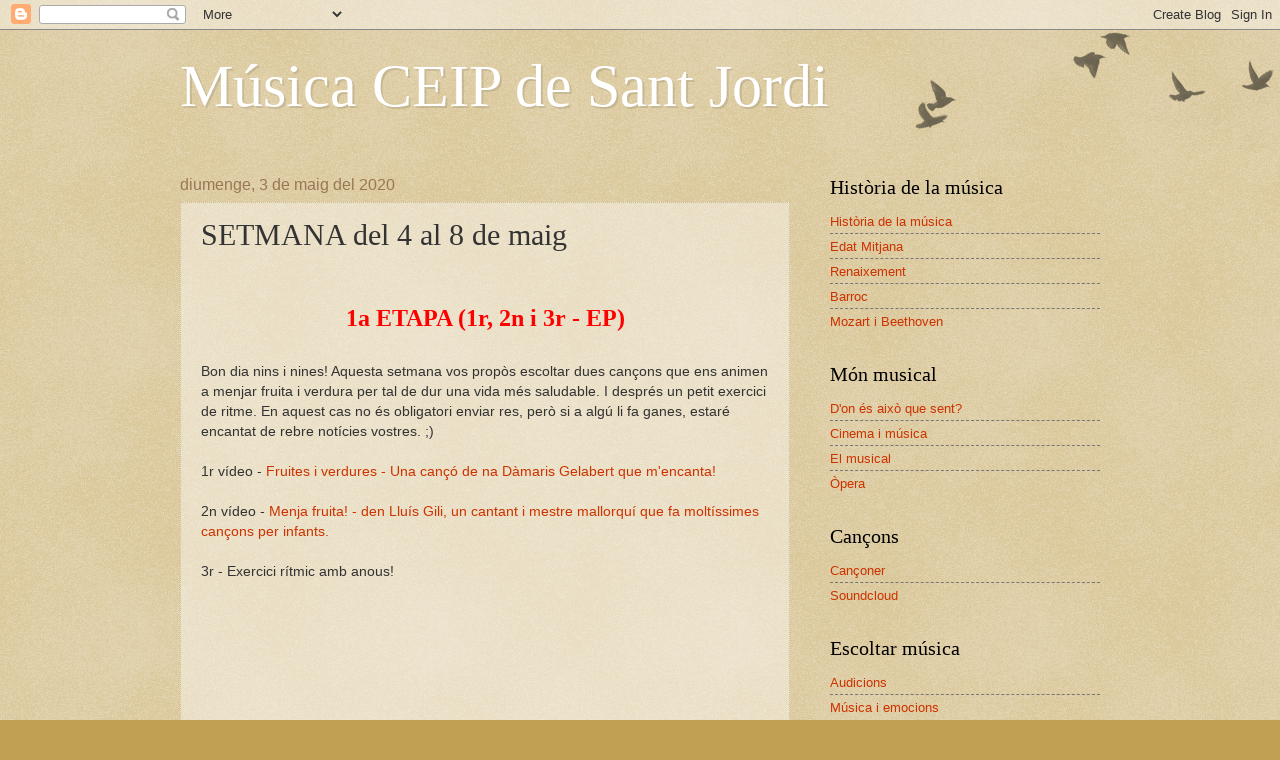

--- FILE ---
content_type: text/html; charset=UTF-8
request_url: https://musicaceipdesantjordi.blogspot.com/2020/05/setmana-del-4-al-8-de-maig.html
body_size: 12076
content:
<!DOCTYPE html>
<html class='v2' dir='ltr' lang='ca'>
<head>
<link href='https://www.blogger.com/static/v1/widgets/335934321-css_bundle_v2.css' rel='stylesheet' type='text/css'/>
<meta content='width=1100' name='viewport'/>
<meta content='text/html; charset=UTF-8' http-equiv='Content-Type'/>
<meta content='blogger' name='generator'/>
<link href='https://musicaceipdesantjordi.blogspot.com/favicon.ico' rel='icon' type='image/x-icon'/>
<link href='http://musicaceipdesantjordi.blogspot.com/2020/05/setmana-del-4-al-8-de-maig.html' rel='canonical'/>
<link rel="alternate" type="application/atom+xml" title="Música CEIP de Sant Jordi - Atom" href="https://musicaceipdesantjordi.blogspot.com/feeds/posts/default" />
<link rel="alternate" type="application/rss+xml" title="Música CEIP de Sant Jordi - RSS" href="https://musicaceipdesantjordi.blogspot.com/feeds/posts/default?alt=rss" />
<link rel="service.post" type="application/atom+xml" title="Música CEIP de Sant Jordi - Atom" href="https://www.blogger.com/feeds/2103578011847038683/posts/default" />

<link rel="alternate" type="application/atom+xml" title="Música CEIP de Sant Jordi - Atom" href="https://musicaceipdesantjordi.blogspot.com/feeds/2472820560699520695/comments/default" />
<!--Can't find substitution for tag [blog.ieCssRetrofitLinks]-->
<link href='https://i.ytimg.com/vi/fVBYaTcuHCI/0.jpg' rel='image_src'/>
<meta content='http://musicaceipdesantjordi.blogspot.com/2020/05/setmana-del-4-al-8-de-maig.html' property='og:url'/>
<meta content='SETMANA del 4 al 8 de maig' property='og:title'/>
<meta content='   1a ETAPA (1r, 2n i 3r - EP)   Bon dia nins i nines! Aquesta setmana vos propòs escoltar dues cançons que ens animen a menjar fruita i ver...' property='og:description'/>
<meta content='https://lh3.googleusercontent.com/blogger_img_proxy/AEn0k_u0XcHjn7yFmmwBEbGc7Xi9Vwi9AKcyXrQ6kG45mxkexWC15kZR8ITnedYkJuO6DpA7ISISyCOH_E3yf1Vnp9pDFgvSXsc8nLaK_Kc=w1200-h630-n-k-no-nu' property='og:image'/>
<title>Música CEIP de Sant Jordi: SETMANA del 4 al 8 de maig</title>
<style id='page-skin-1' type='text/css'><!--
/*
-----------------------------------------------
Blogger Template Style
Name:     Watermark
Designer: Blogger
URL:      www.blogger.com
----------------------------------------------- */
/* Use this with templates/1ktemplate-*.html */
/* Content
----------------------------------------------- */
body {
font: normal normal 14px Arial, Tahoma, Helvetica, FreeSans, sans-serif;
color: #333333;
background: #c0a154 url(https://resources.blogblog.com/blogblog/data/1kt/watermark/body_background_birds.png) repeat scroll top left;
}
html body .content-outer {
min-width: 0;
max-width: 100%;
width: 100%;
}
.content-outer {
font-size: 92%;
}
a:link {
text-decoration:none;
color: #cc3300;
}
a:visited {
text-decoration:none;
color: #993322;
}
a:hover {
text-decoration:underline;
color: #ff3300;
}
.body-fauxcolumns .cap-top {
margin-top: 30px;
background: transparent url(https://resources.blogblog.com/blogblog/data/1kt/watermark/body_overlay_birds.png) no-repeat scroll top right;
height: 121px;
}
.content-inner {
padding: 0;
}
/* Header
----------------------------------------------- */
.header-inner .Header .titlewrapper,
.header-inner .Header .descriptionwrapper {
padding-left: 20px;
padding-right: 20px;
}
.Header h1 {
font: normal normal 60px Georgia, Utopia, 'Palatino Linotype', Palatino, serif;
color: #ffffff;
text-shadow: 2px 2px rgba(0, 0, 0, .1);
}
.Header h1 a {
color: #ffffff;
}
.Header .description {
font-size: 140%;
color: #997755;
}
/* Tabs
----------------------------------------------- */
.tabs-inner .section {
margin: 0 20px;
}
.tabs-inner .PageList, .tabs-inner .LinkList, .tabs-inner .Labels {
margin-left: -11px;
margin-right: -11px;
background-color: transparent;
border-top: 0 solid #ffffff;
border-bottom: 0 solid #ffffff;
-moz-box-shadow: 0 0 0 rgba(0, 0, 0, .3);
-webkit-box-shadow: 0 0 0 rgba(0, 0, 0, .3);
-goog-ms-box-shadow: 0 0 0 rgba(0, 0, 0, .3);
box-shadow: 0 0 0 rgba(0, 0, 0, .3);
}
.tabs-inner .PageList .widget-content,
.tabs-inner .LinkList .widget-content,
.tabs-inner .Labels .widget-content {
margin: -3px -11px;
background: transparent none  no-repeat scroll right;
}
.tabs-inner .widget ul {
padding: 2px 25px;
max-height: 34px;
background: transparent none no-repeat scroll left;
}
.tabs-inner .widget li {
border: none;
}
.tabs-inner .widget li a {
display: inline-block;
padding: .25em 1em;
font: normal normal 20px Georgia, Utopia, 'Palatino Linotype', Palatino, serif;
color: #cc3300;
border-right: 1px solid #c0a154;
}
.tabs-inner .widget li:first-child a {
border-left: 1px solid #c0a154;
}
.tabs-inner .widget li.selected a, .tabs-inner .widget li a:hover {
color: #000000;
}
/* Headings
----------------------------------------------- */
h2 {
font: normal normal 20px Georgia, Utopia, 'Palatino Linotype', Palatino, serif;
color: #000000;
margin: 0 0 .5em;
}
h2.date-header {
font: normal normal 16px Arial, Tahoma, Helvetica, FreeSans, sans-serif;
color: #997755;
}
/* Main
----------------------------------------------- */
.main-inner .column-center-inner,
.main-inner .column-left-inner,
.main-inner .column-right-inner {
padding: 0 5px;
}
.main-outer {
margin-top: 0;
background: transparent none no-repeat scroll top left;
}
.main-inner {
padding-top: 30px;
}
.main-cap-top {
position: relative;
}
.main-cap-top .cap-right {
position: absolute;
height: 0;
width: 100%;
bottom: 0;
background: transparent none repeat-x scroll bottom center;
}
.main-cap-top .cap-left {
position: absolute;
height: 245px;
width: 280px;
right: 0;
bottom: 0;
background: transparent none no-repeat scroll bottom left;
}
/* Posts
----------------------------------------------- */
.post-outer {
padding: 15px 20px;
margin: 0 0 25px;
background: transparent url(https://resources.blogblog.com/blogblog/data/1kt/watermark/post_background_birds.png) repeat scroll top left;
_background-image: none;
border: dotted 1px #ccbb99;
-moz-box-shadow: 0 0 0 rgba(0, 0, 0, .1);
-webkit-box-shadow: 0 0 0 rgba(0, 0, 0, .1);
-goog-ms-box-shadow: 0 0 0 rgba(0, 0, 0, .1);
box-shadow: 0 0 0 rgba(0, 0, 0, .1);
}
h3.post-title {
font: normal normal 30px Georgia, Utopia, 'Palatino Linotype', Palatino, serif;
margin: 0;
}
.comments h4 {
font: normal normal 30px Georgia, Utopia, 'Palatino Linotype', Palatino, serif;
margin: 1em 0 0;
}
.post-body {
font-size: 105%;
line-height: 1.5;
position: relative;
}
.post-header {
margin: 0 0 1em;
color: #997755;
}
.post-footer {
margin: 10px 0 0;
padding: 10px 0 0;
color: #997755;
border-top: dashed 1px #777777;
}
#blog-pager {
font-size: 140%
}
#comments .comment-author {
padding-top: 1.5em;
border-top: dashed 1px #777777;
background-position: 0 1.5em;
}
#comments .comment-author:first-child {
padding-top: 0;
border-top: none;
}
.avatar-image-container {
margin: .2em 0 0;
}
/* Comments
----------------------------------------------- */
.comments .comments-content .icon.blog-author {
background-repeat: no-repeat;
background-image: url([data-uri]);
}
.comments .comments-content .loadmore a {
border-top: 1px solid #777777;
border-bottom: 1px solid #777777;
}
.comments .continue {
border-top: 2px solid #777777;
}
/* Widgets
----------------------------------------------- */
.widget ul, .widget #ArchiveList ul.flat {
padding: 0;
list-style: none;
}
.widget ul li, .widget #ArchiveList ul.flat li {
padding: .35em 0;
text-indent: 0;
border-top: dashed 1px #777777;
}
.widget ul li:first-child, .widget #ArchiveList ul.flat li:first-child {
border-top: none;
}
.widget .post-body ul {
list-style: disc;
}
.widget .post-body ul li {
border: none;
}
.widget .zippy {
color: #777777;
}
.post-body img, .post-body .tr-caption-container, .Profile img, .Image img,
.BlogList .item-thumbnail img {
padding: 5px;
background: #fff;
-moz-box-shadow: 1px 1px 5px rgba(0, 0, 0, .5);
-webkit-box-shadow: 1px 1px 5px rgba(0, 0, 0, .5);
-goog-ms-box-shadow: 1px 1px 5px rgba(0, 0, 0, .5);
box-shadow: 1px 1px 5px rgba(0, 0, 0, .5);
}
.post-body img, .post-body .tr-caption-container {
padding: 8px;
}
.post-body .tr-caption-container {
color: #333333;
}
.post-body .tr-caption-container img {
padding: 0;
background: transparent;
border: none;
-moz-box-shadow: 0 0 0 rgba(0, 0, 0, .1);
-webkit-box-shadow: 0 0 0 rgba(0, 0, 0, .1);
-goog-ms-box-shadow: 0 0 0 rgba(0, 0, 0, .1);
box-shadow: 0 0 0 rgba(0, 0, 0, .1);
}
/* Footer
----------------------------------------------- */
.footer-outer {
color:#ccbb99;
background: #330000 url(https://resources.blogblog.com/blogblog/data/1kt/watermark/body_background_navigator.png) repeat scroll top left;
}
.footer-outer a {
color: #ff7755;
}
.footer-outer a:visited {
color: #dd5533;
}
.footer-outer a:hover {
color: #ff9977;
}
.footer-outer .widget h2 {
color: #eeddbb;
}
/* Mobile
----------------------------------------------- */
body.mobile  {
background-size: 100% auto;
}
.mobile .body-fauxcolumn-outer {
background: transparent none repeat scroll top left;
}
html .mobile .mobile-date-outer {
border-bottom: none;
background: transparent url(https://resources.blogblog.com/blogblog/data/1kt/watermark/post_background_birds.png) repeat scroll top left;
_background-image: none;
margin-bottom: 10px;
}
.mobile .main-inner .date-outer {
padding: 0;
}
.mobile .main-inner .date-header {
margin: 10px;
}
.mobile .main-cap-top {
z-index: -1;
}
.mobile .content-outer {
font-size: 100%;
}
.mobile .post-outer {
padding: 10px;
}
.mobile .main-cap-top .cap-left {
background: transparent none no-repeat scroll bottom left;
}
.mobile .body-fauxcolumns .cap-top {
margin: 0;
}
.mobile-link-button {
background: transparent url(https://resources.blogblog.com/blogblog/data/1kt/watermark/post_background_birds.png) repeat scroll top left;
}
.mobile-link-button a:link, .mobile-link-button a:visited {
color: #cc3300;
}
.mobile-index-date .date-header {
color: #997755;
}
.mobile-index-contents {
color: #333333;
}
.mobile .tabs-inner .section {
margin: 0;
}
.mobile .tabs-inner .PageList {
margin-left: 0;
margin-right: 0;
}
.mobile .tabs-inner .PageList .widget-content {
margin: 0;
color: #000000;
background: transparent url(https://resources.blogblog.com/blogblog/data/1kt/watermark/post_background_birds.png) repeat scroll top left;
}
.mobile .tabs-inner .PageList .widget-content .pagelist-arrow {
border-left: 1px solid #c0a154;
}

--></style>
<style id='template-skin-1' type='text/css'><!--
body {
min-width: 960px;
}
.content-outer, .content-fauxcolumn-outer, .region-inner {
min-width: 960px;
max-width: 960px;
_width: 960px;
}
.main-inner .columns {
padding-left: 0px;
padding-right: 310px;
}
.main-inner .fauxcolumn-center-outer {
left: 0px;
right: 310px;
/* IE6 does not respect left and right together */
_width: expression(this.parentNode.offsetWidth -
parseInt("0px") -
parseInt("310px") + 'px');
}
.main-inner .fauxcolumn-left-outer {
width: 0px;
}
.main-inner .fauxcolumn-right-outer {
width: 310px;
}
.main-inner .column-left-outer {
width: 0px;
right: 100%;
margin-left: -0px;
}
.main-inner .column-right-outer {
width: 310px;
margin-right: -310px;
}
#layout {
min-width: 0;
}
#layout .content-outer {
min-width: 0;
width: 800px;
}
#layout .region-inner {
min-width: 0;
width: auto;
}
body#layout div.add_widget {
padding: 8px;
}
body#layout div.add_widget a {
margin-left: 32px;
}
--></style>
<link href='https://www.blogger.com/dyn-css/authorization.css?targetBlogID=2103578011847038683&amp;zx=3a289085-9e05-4e3f-881b-398b56157f81' media='none' onload='if(media!=&#39;all&#39;)media=&#39;all&#39;' rel='stylesheet'/><noscript><link href='https://www.blogger.com/dyn-css/authorization.css?targetBlogID=2103578011847038683&amp;zx=3a289085-9e05-4e3f-881b-398b56157f81' rel='stylesheet'/></noscript>
<meta name='google-adsense-platform-account' content='ca-host-pub-1556223355139109'/>
<meta name='google-adsense-platform-domain' content='blogspot.com'/>

</head>
<body class='loading variant-birds'>
<div class='navbar section' id='navbar' name='Barra de navegació'><div class='widget Navbar' data-version='1' id='Navbar1'><script type="text/javascript">
    function setAttributeOnload(object, attribute, val) {
      if(window.addEventListener) {
        window.addEventListener('load',
          function(){ object[attribute] = val; }, false);
      } else {
        window.attachEvent('onload', function(){ object[attribute] = val; });
      }
    }
  </script>
<div id="navbar-iframe-container"></div>
<script type="text/javascript" src="https://apis.google.com/js/platform.js"></script>
<script type="text/javascript">
      gapi.load("gapi.iframes:gapi.iframes.style.bubble", function() {
        if (gapi.iframes && gapi.iframes.getContext) {
          gapi.iframes.getContext().openChild({
              url: 'https://www.blogger.com/navbar/2103578011847038683?po\x3d2472820560699520695\x26origin\x3dhttps://musicaceipdesantjordi.blogspot.com',
              where: document.getElementById("navbar-iframe-container"),
              id: "navbar-iframe"
          });
        }
      });
    </script><script type="text/javascript">
(function() {
var script = document.createElement('script');
script.type = 'text/javascript';
script.src = '//pagead2.googlesyndication.com/pagead/js/google_top_exp.js';
var head = document.getElementsByTagName('head')[0];
if (head) {
head.appendChild(script);
}})();
</script>
</div></div>
<div class='body-fauxcolumns'>
<div class='fauxcolumn-outer body-fauxcolumn-outer'>
<div class='cap-top'>
<div class='cap-left'></div>
<div class='cap-right'></div>
</div>
<div class='fauxborder-left'>
<div class='fauxborder-right'></div>
<div class='fauxcolumn-inner'>
</div>
</div>
<div class='cap-bottom'>
<div class='cap-left'></div>
<div class='cap-right'></div>
</div>
</div>
</div>
<div class='content'>
<div class='content-fauxcolumns'>
<div class='fauxcolumn-outer content-fauxcolumn-outer'>
<div class='cap-top'>
<div class='cap-left'></div>
<div class='cap-right'></div>
</div>
<div class='fauxborder-left'>
<div class='fauxborder-right'></div>
<div class='fauxcolumn-inner'>
</div>
</div>
<div class='cap-bottom'>
<div class='cap-left'></div>
<div class='cap-right'></div>
</div>
</div>
</div>
<div class='content-outer'>
<div class='content-cap-top cap-top'>
<div class='cap-left'></div>
<div class='cap-right'></div>
</div>
<div class='fauxborder-left content-fauxborder-left'>
<div class='fauxborder-right content-fauxborder-right'></div>
<div class='content-inner'>
<header>
<div class='header-outer'>
<div class='header-cap-top cap-top'>
<div class='cap-left'></div>
<div class='cap-right'></div>
</div>
<div class='fauxborder-left header-fauxborder-left'>
<div class='fauxborder-right header-fauxborder-right'></div>
<div class='region-inner header-inner'>
<div class='header section' id='header' name='Capçalera'><div class='widget Header' data-version='1' id='Header1'>
<div id='header-inner'>
<div class='titlewrapper'>
<h1 class='title'>
<a href='https://musicaceipdesantjordi.blogspot.com/'>
Música CEIP de Sant Jordi
</a>
</h1>
</div>
<div class='descriptionwrapper'>
<p class='description'><span>
</span></p>
</div>
</div>
</div></div>
</div>
</div>
<div class='header-cap-bottom cap-bottom'>
<div class='cap-left'></div>
<div class='cap-right'></div>
</div>
</div>
</header>
<div class='tabs-outer'>
<div class='tabs-cap-top cap-top'>
<div class='cap-left'></div>
<div class='cap-right'></div>
</div>
<div class='fauxborder-left tabs-fauxborder-left'>
<div class='fauxborder-right tabs-fauxborder-right'></div>
<div class='region-inner tabs-inner'>
<div class='tabs no-items section' id='crosscol' name='Multicolumnes'></div>
<div class='tabs no-items section' id='crosscol-overflow' name='Cross-Column 2'></div>
</div>
</div>
<div class='tabs-cap-bottom cap-bottom'>
<div class='cap-left'></div>
<div class='cap-right'></div>
</div>
</div>
<div class='main-outer'>
<div class='main-cap-top cap-top'>
<div class='cap-left'></div>
<div class='cap-right'></div>
</div>
<div class='fauxborder-left main-fauxborder-left'>
<div class='fauxborder-right main-fauxborder-right'></div>
<div class='region-inner main-inner'>
<div class='columns fauxcolumns'>
<div class='fauxcolumn-outer fauxcolumn-center-outer'>
<div class='cap-top'>
<div class='cap-left'></div>
<div class='cap-right'></div>
</div>
<div class='fauxborder-left'>
<div class='fauxborder-right'></div>
<div class='fauxcolumn-inner'>
</div>
</div>
<div class='cap-bottom'>
<div class='cap-left'></div>
<div class='cap-right'></div>
</div>
</div>
<div class='fauxcolumn-outer fauxcolumn-left-outer'>
<div class='cap-top'>
<div class='cap-left'></div>
<div class='cap-right'></div>
</div>
<div class='fauxborder-left'>
<div class='fauxborder-right'></div>
<div class='fauxcolumn-inner'>
</div>
</div>
<div class='cap-bottom'>
<div class='cap-left'></div>
<div class='cap-right'></div>
</div>
</div>
<div class='fauxcolumn-outer fauxcolumn-right-outer'>
<div class='cap-top'>
<div class='cap-left'></div>
<div class='cap-right'></div>
</div>
<div class='fauxborder-left'>
<div class='fauxborder-right'></div>
<div class='fauxcolumn-inner'>
</div>
</div>
<div class='cap-bottom'>
<div class='cap-left'></div>
<div class='cap-right'></div>
</div>
</div>
<!-- corrects IE6 width calculation -->
<div class='columns-inner'>
<div class='column-center-outer'>
<div class='column-center-inner'>
<div class='main section' id='main' name='Principal'><div class='widget Blog' data-version='1' id='Blog1'>
<div class='blog-posts hfeed'>

          <div class="date-outer">
        
<h2 class='date-header'><span>diumenge, 3 de maig del 2020</span></h2>

          <div class="date-posts">
        
<div class='post-outer'>
<div class='post hentry uncustomized-post-template' itemprop='blogPost' itemscope='itemscope' itemtype='http://schema.org/BlogPosting'>
<meta content='https://i.ytimg.com/vi/fVBYaTcuHCI/0.jpg' itemprop='image_url'/>
<meta content='2103578011847038683' itemprop='blogId'/>
<meta content='2472820560699520695' itemprop='postId'/>
<a name='2472820560699520695'></a>
<h3 class='post-title entry-title' itemprop='name'>
SETMANA del 4 al 8 de maig
</h3>
<div class='post-header'>
<div class='post-header-line-1'></div>
</div>
<div class='post-body entry-content' id='post-body-2472820560699520695' itemprop='description articleBody'>
<br />
<br />
<h2 style="text-align: center;">
<b><span style="color: red; font-size: x-large;">1a ETAPA (1r, 2n i 3r - EP)</span></b></h2>
<br />
Bon dia nins i nines! Aquesta setmana vos propòs escoltar dues cançons que ens animen a menjar fruita i verdura per tal de dur una vida més saludable. I després un petit exercici de ritme. En aquest cas no és obligatori enviar res, però si a algú li fa ganes, estaré encantat de rebre notícies vostres. ;)<br />
<br />
1r vídeo - <a href="https://www.youtube.com/watch?v=fbEIibeZawI" target="_blank">Fruites i verdures - Una cançó de na Dàmaris Gelabert que m'encanta!</a><br />
<br />
2n vídeo - <a href="https://www.youtube.com/watch?v=g-jCX5biUtw" target="_blank">Menja fruita! - den Lluís Gili, un cantant i mestre mallorquí que fa moltíssimes cançons per infants.</a><br />
<div class="separator" style="clear: both; text-align: center;">
<br /></div>
3r - Exercici rítmic amb anous!<br />
<div class="separator" style="clear: both; text-align: center;">
<br /></div>
<iframe allowfullscreen="" class="YOUTUBE-iframe-video" data-thumbnail-src="https://i.ytimg.com/vi/fVBYaTcuHCI/0.jpg" frameborder="0" height="266" src="https://www.youtube.com/embed/fVBYaTcuHCI?feature=player_embedded" width="320"></iframe><br />
<br />
<h2 style="text-align: center;">
<a href="https://blogger.googleusercontent.com/img/b/R29vZ2xl/AVvXsEhhQXCBUS_HZ87wuM7LE4R0qCp2zAZv_vatpSpF7q1y3uhpxJl2Vk9v6fV8jveDd4RTxmxI5tER0L0nBo7DI2nImzAIQydNTmzZnICrg8fkCZelfUnBQpE67Q8OzKl9H12rkKTeL10bcrs/s1600/unti.png" imageanchor="1" style="clear: right; float: right; margin-bottom: 1em; margin-left: 1em;"><img alt="Música CEIP Serra Gelada: Silenci de corxera i corxera" border="0" height="200" src="https://blogger.googleusercontent.com/img/b/R29vZ2xl/AVvXsEhhQXCBUS_HZ87wuM7LE4R0qCp2zAZv_vatpSpF7q1y3uhpxJl2Vk9v6fV8jveDd4RTxmxI5tER0L0nBo7DI2nImzAIQydNTmzZnICrg8fkCZelfUnBQpE67Q8OzKl9H12rkKTeL10bcrs/s200/unti.png" width="170" /></a><span style="color: red; font-size: x-large;">4t EP</span></h2>
Nins i nines de 4t, aquesta setmana vull que faceu un exercici molt senzill. Heu de mirar el vídeo que vos pos i llegir els ritmes que hi surten. Veureu que hi ha negres (TA), corxeres (TiTi) i silencis (Ssh).<br />
<br />
També surt a un moment donat un ritme que potser no recordau perquè l'hem treballat poc. És un silenci de corxera i una corxera. Es llegeix com un TiTi però substituïu el primer TI per SSh. Així sonarà Ssh-Ti. Me referesc a la figura ritmica que veus al costat d'aquest text.<br />
<div style="text-align: center;">
<br /></div>
<div style="text-align: center;">
<br /></div>
<div style="text-align: left;">
Ara sí, mirau el vídeo i llegiu ritmes! I com a tasca a entregar només vos deman que inventeu un ritme amb les figures que surten i m'enviau una foto. Només una norma: ha de tenir 8 pulsacions!</div>
<br />
<div style="text-align: left;">
<br /></div>
<div class="separator" style="clear: both; text-align: center;">
<iframe allowfullscreen="" class="YOUTUBE-iframe-video" data-thumbnail-src="https://i.ytimg.com/vi/LOLeq83ZnKE/0.jpg" frameborder="0" height="266" src="https://www.youtube.com/embed/LOLeq83ZnKE?feature=player_embedded" width="320"></iframe></div>
<div style="text-align: left;">
<br /></div>
<br />
<br />
<h2 style="text-align: center;">
<span style="color: red; font-size: x-large;">5è EP</span></h2>
<div style="text-align: justify;">
Bon dia nins i nines! Sabeu qui era en Charles Chaplin? Idò era un actor, director i músic de cinema que va fer unes pel&#183;lícules genials i molt divertides. Va crear el personatge tan famós de Charlot. En moltes de les seves pel&#183;lícules mudes la música hi era no només present si no que tenia molta importància. M'agradaria que mireu una escena molt coneguda de com fa ballar dos panets clavats a dues forquetes seguint una música de piano. Després, i aqui ve la feina a entregar, m'agradaria que agafàssiu dues forquetes i hi claveu dos panets, o dues patates... o el que tengueu per casa i vos funcioni. I imiteu l'escena de Chaplin. Heu d'assajr-ho una mica, no surt tot a la primera. Només dura 1 minut. I, si vos divertiu fent-ho, me podeu enviar un vídeo de com ho feis. No cal dir que si vos posau una corbata i un bigotet, l'escena ja seria rodona... però això ja ho deix a les vostres mans. Estic segur que vos divertireu. Au idò!</div>
<div style="text-align: center;">
<br /></div>
<div class="separator" style="clear: both; text-align: center;">
<iframe allowfullscreen="" class="YOUTUBE-iframe-video" data-thumbnail-src="https://i.ytimg.com/vi/sWzQHbZzxKA/0.jpg" frameborder="0" height="266" src="https://www.youtube.com/embed/sWzQHbZzxKA?feature=player_embedded" width="320"></iframe></div>
<div style="text-align: center;">
<br /></div>
<div style="text-align: center;">
<br /></div>
<h2 style="text-align: center;">
<span style="color: red; font-size: x-large;">6è EP</span></h2>
<br />
Bones, grandolassos!<br />
Aquesta setmana un formulari on haureu de mirar dos vídeos i respondre unes preguntes. Recordau clicar ENVIAR al final i posar el nom a la primera pregunta!<br />
<br />
<a href="https://forms.gle/8tCJNDANbEQ4MTf19" target="_blank">FORMULARI - CLICA AQUÍ</a><br />
<br />
<br />
<br />
<br />
<div style='clear: both;'></div>
</div>
<div class='post-footer'>
<div class='post-footer-line post-footer-line-1'>
<span class='post-author vcard'>
Publicat per
<span class='fn' itemprop='author' itemscope='itemscope' itemtype='http://schema.org/Person'>
<meta content='https://www.blogger.com/profile/08180857171839004261' itemprop='url'/>
<a class='g-profile' href='https://www.blogger.com/profile/08180857171839004261' rel='author' title='author profile'>
<span itemprop='name'>Musica Sant Jordi</span>
</a>
</span>
</span>
<span class='post-timestamp'>
a
<meta content='http://musicaceipdesantjordi.blogspot.com/2020/05/setmana-del-4-al-8-de-maig.html' itemprop='url'/>
<a class='timestamp-link' href='https://musicaceipdesantjordi.blogspot.com/2020/05/setmana-del-4-al-8-de-maig.html' rel='bookmark' title='permanent link'><abbr class='published' itemprop='datePublished' title='2020-05-03T11:23:00-07:00'>11:23</abbr></a>
</span>
<span class='post-comment-link'>
</span>
<span class='post-icons'>
<span class='item-control blog-admin pid-1307949190'>
<a href='https://www.blogger.com/post-edit.g?blogID=2103578011847038683&postID=2472820560699520695&from=pencil' title='Modificar el missatge'>
<img alt='' class='icon-action' height='18' src='https://resources.blogblog.com/img/icon18_edit_allbkg.gif' width='18'/>
</a>
</span>
</span>
<div class='post-share-buttons goog-inline-block'>
<a class='goog-inline-block share-button sb-email' href='https://www.blogger.com/share-post.g?blogID=2103578011847038683&postID=2472820560699520695&target=email' target='_blank' title='Envia per correu electrònic'><span class='share-button-link-text'>Envia per correu electrònic</span></a><a class='goog-inline-block share-button sb-blog' href='https://www.blogger.com/share-post.g?blogID=2103578011847038683&postID=2472820560699520695&target=blog' onclick='window.open(this.href, "_blank", "height=270,width=475"); return false;' target='_blank' title='BlogThis!'><span class='share-button-link-text'>BlogThis!</span></a><a class='goog-inline-block share-button sb-twitter' href='https://www.blogger.com/share-post.g?blogID=2103578011847038683&postID=2472820560699520695&target=twitter' target='_blank' title='Comparteix a X'><span class='share-button-link-text'>Comparteix a X</span></a><a class='goog-inline-block share-button sb-facebook' href='https://www.blogger.com/share-post.g?blogID=2103578011847038683&postID=2472820560699520695&target=facebook' onclick='window.open(this.href, "_blank", "height=430,width=640"); return false;' target='_blank' title='Comparteix a Facebook'><span class='share-button-link-text'>Comparteix a Facebook</span></a><a class='goog-inline-block share-button sb-pinterest' href='https://www.blogger.com/share-post.g?blogID=2103578011847038683&postID=2472820560699520695&target=pinterest' target='_blank' title='Comparteix a Pinterest'><span class='share-button-link-text'>Comparteix a Pinterest</span></a>
</div>
</div>
<div class='post-footer-line post-footer-line-2'>
<span class='post-labels'>
</span>
</div>
<div class='post-footer-line post-footer-line-3'>
<span class='post-location'>
</span>
</div>
</div>
</div>
<div class='comments' id='comments'>
<a name='comments'></a>
<h4>Cap comentari:</h4>
<div id='Blog1_comments-block-wrapper'>
<dl class='avatar-comment-indent' id='comments-block'>
</dl>
</div>
<p class='comment-footer'>
<div class='comment-form'>
<a name='comment-form'></a>
<h4 id='comment-post-message'>Publica un comentari a l'entrada</h4>
<p>
</p>
<a href='https://www.blogger.com/comment/frame/2103578011847038683?po=2472820560699520695&hl=ca&saa=85391&origin=https://musicaceipdesantjordi.blogspot.com' id='comment-editor-src'></a>
<iframe allowtransparency='true' class='blogger-iframe-colorize blogger-comment-from-post' frameborder='0' height='410px' id='comment-editor' name='comment-editor' src='' width='100%'></iframe>
<script src='https://www.blogger.com/static/v1/jsbin/2830521187-comment_from_post_iframe.js' type='text/javascript'></script>
<script type='text/javascript'>
      BLOG_CMT_createIframe('https://www.blogger.com/rpc_relay.html');
    </script>
</div>
</p>
</div>
</div>

        </div></div>
      
</div>
<div class='blog-pager' id='blog-pager'>
<span id='blog-pager-newer-link'>
<a class='blog-pager-newer-link' href='https://musicaceipdesantjordi.blogspot.com/2020/05/setmana-del-11-al-15-de-maig.html' id='Blog1_blog-pager-newer-link' title='Entrada més recent'>Entrada més recent</a>
</span>
<span id='blog-pager-older-link'>
<a class='blog-pager-older-link' href='https://musicaceipdesantjordi.blogspot.com/2020/04/setmana-del-27-al-30-dabril.html' id='Blog1_blog-pager-older-link' title='Entrada més antiga'>Entrada més antiga</a>
</span>
<a class='home-link' href='https://musicaceipdesantjordi.blogspot.com/'>Inici</a>
</div>
<div class='clear'></div>
<div class='post-feeds'>
<div class='feed-links'>
Subscriure's a:
<a class='feed-link' href='https://musicaceipdesantjordi.blogspot.com/feeds/2472820560699520695/comments/default' target='_blank' type='application/atom+xml'>Comentaris del missatge (Atom)</a>
</div>
</div>
</div></div>
</div>
</div>
<div class='column-left-outer'>
<div class='column-left-inner'>
<aside>
</aside>
</div>
</div>
<div class='column-right-outer'>
<div class='column-right-inner'>
<aside>
<div class='sidebar section' id='sidebar-right-1'><div class='widget PageList' data-version='1' id='PageList2'>
<h2>Història de la música</h2>
<div class='widget-content'>
<ul>
<li>
<a href='https://musicaceipdesantjordi.blogspot.com/p/blog-page.html'>Història de la música</a>
</li>
<li>
<a href='https://musicaceipdesantjordi.blogspot.com/p/le-da-t-mi-tj-na-s-e-s-i-tu-e-n-e-l-pe.html'>Edat Mitjana</a>
</li>
<li>
<a href='https://musicaceipdesantjordi.blogspot.com/p/renaixement.html'>Renaixement</a>
</li>
<li>
<a href='https://musicaceipdesantjordi.blogspot.com/p/barroc.html'>Barroc</a>
</li>
<li>
<a href='https://musicaceipdesantjordi.blogspot.com/p/mozart-data-i-lloc-de-naixement-27-de.html'>Mozart i Beethoven</a>
</li>
</ul>
<div class='clear'></div>
</div>
</div><div class='widget PageList' data-version='1' id='PageList1'>
<h2>Món musical</h2>
<div class='widget-content'>
<ul>
<li>
<a href='https://musicaceipdesantjordi.blogspot.com/p/don-es-aixo-que-sent.html'>D&#39;on és això que sent?</a>
</li>
<li>
<a href='https://musicaceipdesantjordi.blogspot.com/p/cinema-mut-el-cinema-mut-es-aquell-que.html'>Cinema i música</a>
</li>
<li>
<a href='https://musicaceipdesantjordi.blogspot.com/p/el-musical.html'>El musical</a>
</li>
<li>
<a href='https://musicaceipdesantjordi.blogspot.com/p/opera.html'>Òpera</a>
</li>
</ul>
<div class='clear'></div>
</div>
</div><div class='widget LinkList' data-version='1' id='LinkList1'>
<h2>Cançons</h2>
<div class='widget-content'>
<ul>
<li><a href='http://cantantceipdesantjordi.blogspot.com.es/'>Cançoner</a></li>
<li><a href='https://soundcloud.com/musicasantjordi'>Soundcloud</a></li>
</ul>
<div class='clear'></div>
</div>
</div><div class='widget LinkList' data-version='1' id='LinkList2'>
<h2>Escoltar música</h2>
<div class='widget-content'>
<ul>
<li><a href='http://audicionsceipdesantjordi.blogspot.com.es/'>Audicions</a></li>
<li><a href='http://audicionsceipdesantjordi.blogspot.com.es/p/emocions.html'>Música i emocions</a></li>
</ul>
<div class='clear'></div>
</div>
</div><div class='widget PageList' data-version='1' id='PageList4'>
<h2>Instruments i veu</h2>
<div class='widget-content'>
<ul>
<li>
<a href='https://musicaceipdesantjordi.blogspot.com/p/percussio.html'>Percussió</a>
</li>
<li>
<a href='https://musicaceipdesantjordi.blogspot.com/p/blog-page_30.html'>La veu humana</a>
</li>
<li>
<a href='https://musicaceipdesantjordi.blogspot.com/p/blog-page_66.html'>L'orquestra</a>
</li>
<li>
<a href='https://musicaceipdesantjordi.blogspot.com/p/colla.html'>Colla de xeremiers</a>
</li>
<li>
<a href='https://musicaceipdesantjordi.blogspot.com/p/blog-page_7.html'>Instruments musicals</a>
</li>
</ul>
<div class='clear'></div>
</div>
</div><div class='widget PageList' data-version='1' id='PageList3'>
<h2>Llenguatge musical</h2>
<div class='widget-content'>
<ul>
<li>
<a href='https://musicaceipdesantjordi.blogspot.com/p/melodies-per-treballar-llenguatge-i.html'>Melodies per treballar llenguatge i flauta</a>
</li>
<li>
<a href='https://musicaceipdesantjordi.blogspot.com/p/enllacos-llenguatge-musical.html'>Enllaços llenguatge musical</a>
</li>
<li>
<a href='https://musicaceipdesantjordi.blogspot.com/p/blog-page_11.html'>Digitació de la Flauta</a>
</li>
</ul>
<div class='clear'></div>
</div>
</div><div class='widget LinkList' data-version='1' id='LinkList3'>
<h2>Projectes</h2>
<div class='widget-content'>
<ul>
<li><a href='http://projemusceipdesantjordi.blogspot.com.es/'>Audiovisuals dels projectes amb música</a></li>
</ul>
<div class='clear'></div>
</div>
</div><div class='widget Profile' data-version='1' id='Profile1'>
<h2>Dades personals</h2>
<div class='widget-content'>
<dl class='profile-datablock'>
<dt class='profile-data'>
<a class='profile-name-link g-profile' href='https://www.blogger.com/profile/08180857171839004261' rel='author' style='background-image: url(//www.blogger.com/img/logo-16.png);'>
Musica Sant Jordi
</a>
</dt>
</dl>
<a class='profile-link' href='https://www.blogger.com/profile/08180857171839004261' rel='author'>Visualitza el meu perfil complet</a>
<div class='clear'></div>
</div>
</div><div class='widget BlogArchive' data-version='1' id='BlogArchive1'>
<h2>Arxiu del blog</h2>
<div class='widget-content'>
<div id='ArchiveList'>
<div id='BlogArchive1_ArchiveList'>
<ul class='hierarchy'>
<li class='archivedate expanded'>
<a class='toggle' href='javascript:void(0)'>
<span class='zippy toggle-open'>

        &#9660;&#160;
      
</span>
</a>
<a class='post-count-link' href='https://musicaceipdesantjordi.blogspot.com/2020/'>
2020
</a>
<span class='post-count' dir='ltr'>(23)</span>
<ul class='hierarchy'>
<li class='archivedate collapsed'>
<a class='toggle' href='javascript:void(0)'>
<span class='zippy'>

        &#9658;&#160;
      
</span>
</a>
<a class='post-count-link' href='https://musicaceipdesantjordi.blogspot.com/2020/06/'>
de juny
</a>
<span class='post-count' dir='ltr'>(1)</span>
</li>
</ul>
<ul class='hierarchy'>
<li class='archivedate expanded'>
<a class='toggle' href='javascript:void(0)'>
<span class='zippy toggle-open'>

        &#9660;&#160;
      
</span>
</a>
<a class='post-count-link' href='https://musicaceipdesantjordi.blogspot.com/2020/05/'>
de maig
</a>
<span class='post-count' dir='ltr'>(5)</span>
<ul class='posts'>
<li><a href='https://musicaceipdesantjordi.blogspot.com/2020/05/setmana-de-l1-al-5-de-juny.html'>SETMANA de l&#39;1 al 5 de juny</a></li>
<li><a href='https://musicaceipdesantjordi.blogspot.com/2020/05/setmana-del-25-al-29-de-maig.html'>SETMANA del 25 al 29 de Maig</a></li>
<li><a href='https://musicaceipdesantjordi.blogspot.com/2020/05/setmana-del18-al-22-de-maig.html'>SETMANA del18 al 22 de Maig</a></li>
<li><a href='https://musicaceipdesantjordi.blogspot.com/2020/05/setmana-del-11-al-15-de-maig.html'>SETMANA del 11 al 15 de Maig</a></li>
<li><a href='https://musicaceipdesantjordi.blogspot.com/2020/05/setmana-del-4-al-8-de-maig.html'>SETMANA del 4 al 8 de maig</a></li>
</ul>
</li>
</ul>
<ul class='hierarchy'>
<li class='archivedate collapsed'>
<a class='toggle' href='javascript:void(0)'>
<span class='zippy'>

        &#9658;&#160;
      
</span>
</a>
<a class='post-count-link' href='https://musicaceipdesantjordi.blogspot.com/2020/04/'>
d&#8217;abril
</a>
<span class='post-count' dir='ltr'>(6)</span>
</li>
</ul>
<ul class='hierarchy'>
<li class='archivedate collapsed'>
<a class='toggle' href='javascript:void(0)'>
<span class='zippy'>

        &#9658;&#160;
      
</span>
</a>
<a class='post-count-link' href='https://musicaceipdesantjordi.blogspot.com/2020/03/'>
de març
</a>
<span class='post-count' dir='ltr'>(11)</span>
</li>
</ul>
</li>
</ul>
<ul class='hierarchy'>
<li class='archivedate collapsed'>
<a class='toggle' href='javascript:void(0)'>
<span class='zippy'>

        &#9658;&#160;
      
</span>
</a>
<a class='post-count-link' href='https://musicaceipdesantjordi.blogspot.com/2019/'>
2019
</a>
<span class='post-count' dir='ltr'>(1)</span>
<ul class='hierarchy'>
<li class='archivedate collapsed'>
<a class='toggle' href='javascript:void(0)'>
<span class='zippy'>

        &#9658;&#160;
      
</span>
</a>
<a class='post-count-link' href='https://musicaceipdesantjordi.blogspot.com/2019/02/'>
de febrer
</a>
<span class='post-count' dir='ltr'>(1)</span>
</li>
</ul>
</li>
</ul>
<ul class='hierarchy'>
<li class='archivedate collapsed'>
<a class='toggle' href='javascript:void(0)'>
<span class='zippy'>

        &#9658;&#160;
      
</span>
</a>
<a class='post-count-link' href='https://musicaceipdesantjordi.blogspot.com/2018/'>
2018
</a>
<span class='post-count' dir='ltr'>(3)</span>
<ul class='hierarchy'>
<li class='archivedate collapsed'>
<a class='toggle' href='javascript:void(0)'>
<span class='zippy'>

        &#9658;&#160;
      
</span>
</a>
<a class='post-count-link' href='https://musicaceipdesantjordi.blogspot.com/2018/12/'>
de desembre
</a>
<span class='post-count' dir='ltr'>(1)</span>
</li>
</ul>
<ul class='hierarchy'>
<li class='archivedate collapsed'>
<a class='toggle' href='javascript:void(0)'>
<span class='zippy'>

        &#9658;&#160;
      
</span>
</a>
<a class='post-count-link' href='https://musicaceipdesantjordi.blogspot.com/2018/05/'>
de maig
</a>
<span class='post-count' dir='ltr'>(1)</span>
</li>
</ul>
<ul class='hierarchy'>
<li class='archivedate collapsed'>
<a class='toggle' href='javascript:void(0)'>
<span class='zippy'>

        &#9658;&#160;
      
</span>
</a>
<a class='post-count-link' href='https://musicaceipdesantjordi.blogspot.com/2018/02/'>
de febrer
</a>
<span class='post-count' dir='ltr'>(1)</span>
</li>
</ul>
</li>
</ul>
<ul class='hierarchy'>
<li class='archivedate collapsed'>
<a class='toggle' href='javascript:void(0)'>
<span class='zippy'>

        &#9658;&#160;
      
</span>
</a>
<a class='post-count-link' href='https://musicaceipdesantjordi.blogspot.com/2017/'>
2017
</a>
<span class='post-count' dir='ltr'>(3)</span>
<ul class='hierarchy'>
<li class='archivedate collapsed'>
<a class='toggle' href='javascript:void(0)'>
<span class='zippy'>

        &#9658;&#160;
      
</span>
</a>
<a class='post-count-link' href='https://musicaceipdesantjordi.blogspot.com/2017/12/'>
de desembre
</a>
<span class='post-count' dir='ltr'>(1)</span>
</li>
</ul>
<ul class='hierarchy'>
<li class='archivedate collapsed'>
<a class='toggle' href='javascript:void(0)'>
<span class='zippy'>

        &#9658;&#160;
      
</span>
</a>
<a class='post-count-link' href='https://musicaceipdesantjordi.blogspot.com/2017/06/'>
de juny
</a>
<span class='post-count' dir='ltr'>(1)</span>
</li>
</ul>
<ul class='hierarchy'>
<li class='archivedate collapsed'>
<a class='toggle' href='javascript:void(0)'>
<span class='zippy'>

        &#9658;&#160;
      
</span>
</a>
<a class='post-count-link' href='https://musicaceipdesantjordi.blogspot.com/2017/03/'>
de març
</a>
<span class='post-count' dir='ltr'>(1)</span>
</li>
</ul>
</li>
</ul>
<ul class='hierarchy'>
<li class='archivedate collapsed'>
<a class='toggle' href='javascript:void(0)'>
<span class='zippy'>

        &#9658;&#160;
      
</span>
</a>
<a class='post-count-link' href='https://musicaceipdesantjordi.blogspot.com/2016/'>
2016
</a>
<span class='post-count' dir='ltr'>(1)</span>
<ul class='hierarchy'>
<li class='archivedate collapsed'>
<a class='toggle' href='javascript:void(0)'>
<span class='zippy'>

        &#9658;&#160;
      
</span>
</a>
<a class='post-count-link' href='https://musicaceipdesantjordi.blogspot.com/2016/12/'>
de desembre
</a>
<span class='post-count' dir='ltr'>(1)</span>
</li>
</ul>
</li>
</ul>
<ul class='hierarchy'>
<li class='archivedate collapsed'>
<a class='toggle' href='javascript:void(0)'>
<span class='zippy'>

        &#9658;&#160;
      
</span>
</a>
<a class='post-count-link' href='https://musicaceipdesantjordi.blogspot.com/2015/'>
2015
</a>
<span class='post-count' dir='ltr'>(3)</span>
<ul class='hierarchy'>
<li class='archivedate collapsed'>
<a class='toggle' href='javascript:void(0)'>
<span class='zippy'>

        &#9658;&#160;
      
</span>
</a>
<a class='post-count-link' href='https://musicaceipdesantjordi.blogspot.com/2015/12/'>
de desembre
</a>
<span class='post-count' dir='ltr'>(1)</span>
</li>
</ul>
<ul class='hierarchy'>
<li class='archivedate collapsed'>
<a class='toggle' href='javascript:void(0)'>
<span class='zippy'>

        &#9658;&#160;
      
</span>
</a>
<a class='post-count-link' href='https://musicaceipdesantjordi.blogspot.com/2015/07/'>
de juliol
</a>
<span class='post-count' dir='ltr'>(1)</span>
</li>
</ul>
<ul class='hierarchy'>
<li class='archivedate collapsed'>
<a class='toggle' href='javascript:void(0)'>
<span class='zippy'>

        &#9658;&#160;
      
</span>
</a>
<a class='post-count-link' href='https://musicaceipdesantjordi.blogspot.com/2015/03/'>
de març
</a>
<span class='post-count' dir='ltr'>(1)</span>
</li>
</ul>
</li>
</ul>
<ul class='hierarchy'>
<li class='archivedate collapsed'>
<a class='toggle' href='javascript:void(0)'>
<span class='zippy'>

        &#9658;&#160;
      
</span>
</a>
<a class='post-count-link' href='https://musicaceipdesantjordi.blogspot.com/2014/'>
2014
</a>
<span class='post-count' dir='ltr'>(1)</span>
<ul class='hierarchy'>
<li class='archivedate collapsed'>
<a class='toggle' href='javascript:void(0)'>
<span class='zippy'>

        &#9658;&#160;
      
</span>
</a>
<a class='post-count-link' href='https://musicaceipdesantjordi.blogspot.com/2014/10/'>
d&#8217;octubre
</a>
<span class='post-count' dir='ltr'>(1)</span>
</li>
</ul>
</li>
</ul>
</div>
</div>
<div class='clear'></div>
</div>
</div></div>
</aside>
</div>
</div>
</div>
<div style='clear: both'></div>
<!-- columns -->
</div>
<!-- main -->
</div>
</div>
<div class='main-cap-bottom cap-bottom'>
<div class='cap-left'></div>
<div class='cap-right'></div>
</div>
</div>
<footer>
<div class='footer-outer'>
<div class='footer-cap-top cap-top'>
<div class='cap-left'></div>
<div class='cap-right'></div>
</div>
<div class='fauxborder-left footer-fauxborder-left'>
<div class='fauxborder-right footer-fauxborder-right'></div>
<div class='region-inner footer-inner'>
<div class='foot no-items section' id='footer-1'></div>
<table border='0' cellpadding='0' cellspacing='0' class='section-columns columns-2'>
<tbody>
<tr>
<td class='first columns-cell'>
<div class='foot no-items section' id='footer-2-1'></div>
</td>
<td class='columns-cell'>
<div class='foot no-items section' id='footer-2-2'></div>
</td>
</tr>
</tbody>
</table>
<!-- outside of the include in order to lock Attribution widget -->
<div class='foot section' id='footer-3' name='Peu de pàgina'><div class='widget Attribution' data-version='1' id='Attribution1'>
<div class='widget-content' style='text-align: center;'>
Tema Marca d'aigua. Amb la tecnologia de <a href='https://www.blogger.com' target='_blank'>Blogger</a>.
</div>
<div class='clear'></div>
</div></div>
</div>
</div>
<div class='footer-cap-bottom cap-bottom'>
<div class='cap-left'></div>
<div class='cap-right'></div>
</div>
</div>
</footer>
<!-- content -->
</div>
</div>
<div class='content-cap-bottom cap-bottom'>
<div class='cap-left'></div>
<div class='cap-right'></div>
</div>
</div>
</div>
<script type='text/javascript'>
    window.setTimeout(function() {
        document.body.className = document.body.className.replace('loading', '');
      }, 10);
  </script>

<script type="text/javascript" src="https://www.blogger.com/static/v1/widgets/2028843038-widgets.js"></script>
<script type='text/javascript'>
window['__wavt'] = 'AOuZoY7wKEBqj2DCPY9agxh0vwZ5blQb5g:1768984414361';_WidgetManager._Init('//www.blogger.com/rearrange?blogID\x3d2103578011847038683','//musicaceipdesantjordi.blogspot.com/2020/05/setmana-del-4-al-8-de-maig.html','2103578011847038683');
_WidgetManager._SetDataContext([{'name': 'blog', 'data': {'blogId': '2103578011847038683', 'title': 'M\xfasica CEIP de Sant Jordi', 'url': 'https://musicaceipdesantjordi.blogspot.com/2020/05/setmana-del-4-al-8-de-maig.html', 'canonicalUrl': 'http://musicaceipdesantjordi.blogspot.com/2020/05/setmana-del-4-al-8-de-maig.html', 'homepageUrl': 'https://musicaceipdesantjordi.blogspot.com/', 'searchUrl': 'https://musicaceipdesantjordi.blogspot.com/search', 'canonicalHomepageUrl': 'http://musicaceipdesantjordi.blogspot.com/', 'blogspotFaviconUrl': 'https://musicaceipdesantjordi.blogspot.com/favicon.ico', 'bloggerUrl': 'https://www.blogger.com', 'hasCustomDomain': false, 'httpsEnabled': true, 'enabledCommentProfileImages': true, 'gPlusViewType': 'FILTERED_POSTMOD', 'adultContent': false, 'analyticsAccountNumber': '', 'encoding': 'UTF-8', 'locale': 'ca', 'localeUnderscoreDelimited': 'ca', 'languageDirection': 'ltr', 'isPrivate': false, 'isMobile': false, 'isMobileRequest': false, 'mobileClass': '', 'isPrivateBlog': false, 'isDynamicViewsAvailable': true, 'feedLinks': '\x3clink rel\x3d\x22alternate\x22 type\x3d\x22application/atom+xml\x22 title\x3d\x22M\xfasica CEIP de Sant Jordi - Atom\x22 href\x3d\x22https://musicaceipdesantjordi.blogspot.com/feeds/posts/default\x22 /\x3e\n\x3clink rel\x3d\x22alternate\x22 type\x3d\x22application/rss+xml\x22 title\x3d\x22M\xfasica CEIP de Sant Jordi - RSS\x22 href\x3d\x22https://musicaceipdesantjordi.blogspot.com/feeds/posts/default?alt\x3drss\x22 /\x3e\n\x3clink rel\x3d\x22service.post\x22 type\x3d\x22application/atom+xml\x22 title\x3d\x22M\xfasica CEIP de Sant Jordi - Atom\x22 href\x3d\x22https://www.blogger.com/feeds/2103578011847038683/posts/default\x22 /\x3e\n\n\x3clink rel\x3d\x22alternate\x22 type\x3d\x22application/atom+xml\x22 title\x3d\x22M\xfasica CEIP de Sant Jordi - Atom\x22 href\x3d\x22https://musicaceipdesantjordi.blogspot.com/feeds/2472820560699520695/comments/default\x22 /\x3e\n', 'meTag': '', 'adsenseHostId': 'ca-host-pub-1556223355139109', 'adsenseHasAds': false, 'adsenseAutoAds': false, 'boqCommentIframeForm': true, 'loginRedirectParam': '', 'view': '', 'dynamicViewsCommentsSrc': '//www.blogblog.com/dynamicviews/4224c15c4e7c9321/js/comments.js', 'dynamicViewsScriptSrc': '//www.blogblog.com/dynamicviews/6e0d22adcfa5abea', 'plusOneApiSrc': 'https://apis.google.com/js/platform.js', 'disableGComments': true, 'interstitialAccepted': false, 'sharing': {'platforms': [{'name': 'Obt\xe9n l\x27enlla\xe7', 'key': 'link', 'shareMessage': 'Obt\xe9n l\x27enlla\xe7', 'target': ''}, {'name': 'Facebook', 'key': 'facebook', 'shareMessage': 'Comparteix a Facebook', 'target': 'facebook'}, {'name': 'BlogThis!', 'key': 'blogThis', 'shareMessage': 'BlogThis!', 'target': 'blog'}, {'name': 'X', 'key': 'twitter', 'shareMessage': 'Comparteix a X', 'target': 'twitter'}, {'name': 'Pinterest', 'key': 'pinterest', 'shareMessage': 'Comparteix a Pinterest', 'target': 'pinterest'}, {'name': 'Correu electr\xf2nic', 'key': 'email', 'shareMessage': 'Correu electr\xf2nic', 'target': 'email'}], 'disableGooglePlus': true, 'googlePlusShareButtonWidth': 0, 'googlePlusBootstrap': '\x3cscript type\x3d\x22text/javascript\x22\x3ewindow.___gcfg \x3d {\x27lang\x27: \x27ca\x27};\x3c/script\x3e'}, 'hasCustomJumpLinkMessage': false, 'jumpLinkMessage': 'M\xe9s informaci\xf3', 'pageType': 'item', 'postId': '2472820560699520695', 'postImageThumbnailUrl': 'https://i.ytimg.com/vi/fVBYaTcuHCI/0.jpg', 'postImageUrl': 'https://i.ytimg.com/vi/fVBYaTcuHCI/0.jpg', 'pageName': 'SETMANA del 4 al 8 de maig', 'pageTitle': 'M\xfasica CEIP de Sant Jordi: SETMANA del 4 al 8 de maig'}}, {'name': 'features', 'data': {}}, {'name': 'messages', 'data': {'edit': 'Edita', 'linkCopiedToClipboard': 'L\x27enlla\xe7 s\x27ha copiat al porta-retalls.', 'ok': 'D\x27acord', 'postLink': 'Publica l\x27enlla\xe7'}}, {'name': 'template', 'data': {'name': 'Watermark', 'localizedName': 'Marca d\x27aigua', 'isResponsive': false, 'isAlternateRendering': false, 'isCustom': false, 'variant': 'birds', 'variantId': 'birds'}}, {'name': 'view', 'data': {'classic': {'name': 'classic', 'url': '?view\x3dclassic'}, 'flipcard': {'name': 'flipcard', 'url': '?view\x3dflipcard'}, 'magazine': {'name': 'magazine', 'url': '?view\x3dmagazine'}, 'mosaic': {'name': 'mosaic', 'url': '?view\x3dmosaic'}, 'sidebar': {'name': 'sidebar', 'url': '?view\x3dsidebar'}, 'snapshot': {'name': 'snapshot', 'url': '?view\x3dsnapshot'}, 'timeslide': {'name': 'timeslide', 'url': '?view\x3dtimeslide'}, 'isMobile': false, 'title': 'SETMANA del 4 al 8 de maig', 'description': '   1a ETAPA (1r, 2n i 3r - EP)   Bon dia nins i nines! Aquesta setmana vos prop\xf2s escoltar dues can\xe7ons que ens animen a menjar fruita i ver...', 'featuredImage': 'https://lh3.googleusercontent.com/blogger_img_proxy/AEn0k_u0XcHjn7yFmmwBEbGc7Xi9Vwi9AKcyXrQ6kG45mxkexWC15kZR8ITnedYkJuO6DpA7ISISyCOH_E3yf1Vnp9pDFgvSXsc8nLaK_Kc', 'url': 'https://musicaceipdesantjordi.blogspot.com/2020/05/setmana-del-4-al-8-de-maig.html', 'type': 'item', 'isSingleItem': true, 'isMultipleItems': false, 'isError': false, 'isPage': false, 'isPost': true, 'isHomepage': false, 'isArchive': false, 'isLabelSearch': false, 'postId': 2472820560699520695}}]);
_WidgetManager._RegisterWidget('_NavbarView', new _WidgetInfo('Navbar1', 'navbar', document.getElementById('Navbar1'), {}, 'displayModeFull'));
_WidgetManager._RegisterWidget('_HeaderView', new _WidgetInfo('Header1', 'header', document.getElementById('Header1'), {}, 'displayModeFull'));
_WidgetManager._RegisterWidget('_BlogView', new _WidgetInfo('Blog1', 'main', document.getElementById('Blog1'), {'cmtInteractionsEnabled': false, 'lightboxEnabled': true, 'lightboxModuleUrl': 'https://www.blogger.com/static/v1/jsbin/162532285-lbx__ca.js', 'lightboxCssUrl': 'https://www.blogger.com/static/v1/v-css/828616780-lightbox_bundle.css'}, 'displayModeFull'));
_WidgetManager._RegisterWidget('_PageListView', new _WidgetInfo('PageList2', 'sidebar-right-1', document.getElementById('PageList2'), {'title': 'Hist\xf2ria de la m\xfasica', 'links': [{'isCurrentPage': false, 'href': 'https://musicaceipdesantjordi.blogspot.com/p/blog-page.html', 'id': '2028026198661770599', 'title': 'Hist\xf2ria de la m\xfasica'}, {'isCurrentPage': false, 'href': 'https://musicaceipdesantjordi.blogspot.com/p/le-da-t-mi-tj-na-s-e-s-i-tu-e-n-e-l-pe.html', 'id': '1464823478479194230', 'title': 'Edat Mitjana'}, {'isCurrentPage': false, 'href': 'https://musicaceipdesantjordi.blogspot.com/p/renaixement.html', 'id': '4030526835337661318', 'title': 'Renaixement'}, {'isCurrentPage': false, 'href': 'https://musicaceipdesantjordi.blogspot.com/p/barroc.html', 'id': '3299672428575662557', 'title': 'Barroc'}, {'isCurrentPage': false, 'href': 'https://musicaceipdesantjordi.blogspot.com/p/mozart-data-i-lloc-de-naixement-27-de.html', 'id': '7190329223230098694', 'title': 'Mozart i Beethoven'}], 'mobile': false, 'showPlaceholder': true, 'hasCurrentPage': false}, 'displayModeFull'));
_WidgetManager._RegisterWidget('_PageListView', new _WidgetInfo('PageList1', 'sidebar-right-1', document.getElementById('PageList1'), {'title': 'M\xf3n musical', 'links': [{'isCurrentPage': false, 'href': 'https://musicaceipdesantjordi.blogspot.com/p/don-es-aixo-que-sent.html', 'id': '2151637469821693398', 'title': 'D\x26#39;on \xe9s aix\xf2 que sent?'}, {'isCurrentPage': false, 'href': 'https://musicaceipdesantjordi.blogspot.com/p/cinema-mut-el-cinema-mut-es-aquell-que.html', 'id': '2040169770843871575', 'title': 'Cinema i m\xfasica'}, {'isCurrentPage': false, 'href': 'https://musicaceipdesantjordi.blogspot.com/p/el-musical.html', 'id': '743855635179843973', 'title': 'El musical'}, {'isCurrentPage': false, 'href': 'https://musicaceipdesantjordi.blogspot.com/p/opera.html', 'id': '4723134442415723485', 'title': '\xd2pera'}], 'mobile': false, 'showPlaceholder': true, 'hasCurrentPage': false}, 'displayModeFull'));
_WidgetManager._RegisterWidget('_LinkListView', new _WidgetInfo('LinkList1', 'sidebar-right-1', document.getElementById('LinkList1'), {}, 'displayModeFull'));
_WidgetManager._RegisterWidget('_LinkListView', new _WidgetInfo('LinkList2', 'sidebar-right-1', document.getElementById('LinkList2'), {}, 'displayModeFull'));
_WidgetManager._RegisterWidget('_PageListView', new _WidgetInfo('PageList4', 'sidebar-right-1', document.getElementById('PageList4'), {'title': 'Instruments i veu', 'links': [{'isCurrentPage': false, 'href': 'https://musicaceipdesantjordi.blogspot.com/p/percussio.html', 'id': '5434327613915822609', 'title': 'Percussi\xf3'}, {'isCurrentPage': false, 'href': 'https://musicaceipdesantjordi.blogspot.com/p/blog-page_30.html', 'id': '7839838996468375392', 'title': 'La veu humana'}, {'isCurrentPage': false, 'href': 'https://musicaceipdesantjordi.blogspot.com/p/blog-page_66.html', 'id': '3834629935303751570', 'title': 'L\x27orquestra'}, {'isCurrentPage': false, 'href': 'https://musicaceipdesantjordi.blogspot.com/p/colla.html', 'id': '6148640292804191804', 'title': 'Colla de xeremiers'}, {'isCurrentPage': false, 'href': 'https://musicaceipdesantjordi.blogspot.com/p/blog-page_7.html', 'id': '654701284410150030', 'title': 'Instruments musicals'}], 'mobile': false, 'showPlaceholder': true, 'hasCurrentPage': false}, 'displayModeFull'));
_WidgetManager._RegisterWidget('_PageListView', new _WidgetInfo('PageList3', 'sidebar-right-1', document.getElementById('PageList3'), {'title': 'Llenguatge musical', 'links': [{'isCurrentPage': false, 'href': 'https://musicaceipdesantjordi.blogspot.com/p/melodies-per-treballar-llenguatge-i.html', 'id': '970422903419613', 'title': 'Melodies per treballar llenguatge i flauta'}, {'isCurrentPage': false, 'href': 'https://musicaceipdesantjordi.blogspot.com/p/enllacos-llenguatge-musical.html', 'id': '1982531769245936199', 'title': 'Enlla\xe7os llenguatge musical'}, {'isCurrentPage': false, 'href': 'https://musicaceipdesantjordi.blogspot.com/p/blog-page_11.html', 'id': '599350418636831105', 'title': 'Digitaci\xf3 de la Flauta'}], 'mobile': false, 'showPlaceholder': true, 'hasCurrentPage': false}, 'displayModeFull'));
_WidgetManager._RegisterWidget('_LinkListView', new _WidgetInfo('LinkList3', 'sidebar-right-1', document.getElementById('LinkList3'), {}, 'displayModeFull'));
_WidgetManager._RegisterWidget('_ProfileView', new _WidgetInfo('Profile1', 'sidebar-right-1', document.getElementById('Profile1'), {}, 'displayModeFull'));
_WidgetManager._RegisterWidget('_BlogArchiveView', new _WidgetInfo('BlogArchive1', 'sidebar-right-1', document.getElementById('BlogArchive1'), {'languageDirection': 'ltr', 'loadingMessage': 'S\x27est\xe0 carregant\x26hellip;'}, 'displayModeFull'));
_WidgetManager._RegisterWidget('_AttributionView', new _WidgetInfo('Attribution1', 'footer-3', document.getElementById('Attribution1'), {}, 'displayModeFull'));
</script>
</body>
</html>